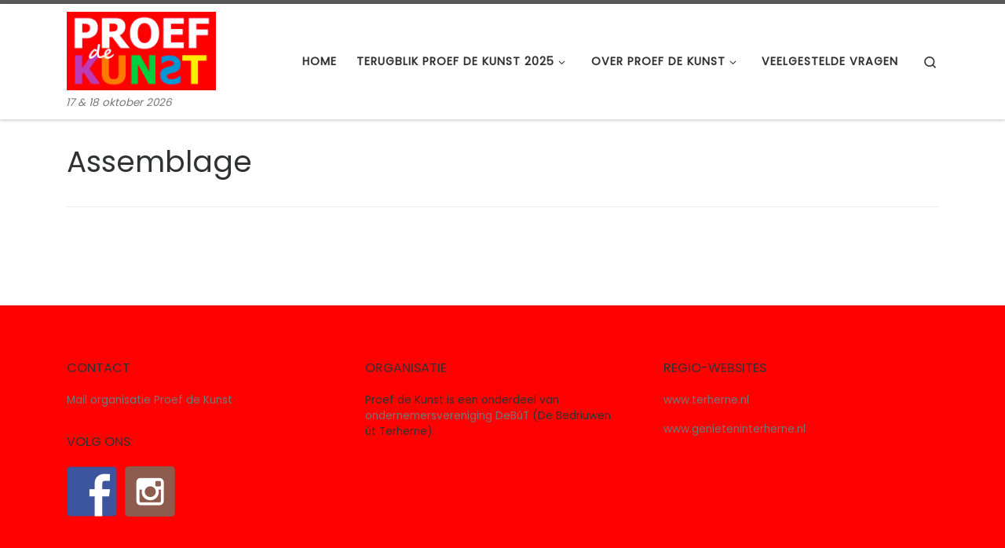

--- FILE ---
content_type: text/html; charset=UTF-8
request_url: https://www.proefdekunst.nl/category/assemblage/
body_size: 17196
content:
<!DOCTYPE html>
<!--[if IE 7]>
<html class="ie ie7" lang="nl-NL">
<![endif]-->
<!--[if IE 8]>
<html class="ie ie8" lang="nl-NL">
<![endif]-->
<!--[if !(IE 7) | !(IE 8)  ]><!-->
<html lang="nl-NL" class="no-js">
<!--<![endif]-->
  <head>
  <meta charset="UTF-8" />
  <meta http-equiv="X-UA-Compatible" content="IE=EDGE" />
  <meta name="viewport" content="width=device-width, initial-scale=1.0" />
  <link rel="profile"  href="https://gmpg.org/xfn/11" />
  <link rel="pingback" href="https://www.proefdekunst.nl/xmlrpc.php" />
<script>(function(html){html.className = html.className.replace(/\bno-js\b/,'js')})(document.documentElement);</script>
        <style id="wfc-base-style" type="text/css">
             .wfc-reset-menu-item-first-letter .navbar .nav>li>a:first-letter {font-size: inherit;}.format-icon:before {color: #5A5A5A;}article .format-icon.tc-hide-icon:before, .safari article.format-video .format-icon.tc-hide-icon:before, .chrome article.format-video .format-icon.tc-hide-icon:before, .safari article.format-image .format-icon.tc-hide-icon:before, .chrome article.format-image .format-icon.tc-hide-icon:before, .safari article.format-gallery .format-icon.tc-hide-icon:before, .safari article.attachment .format-icon.tc-hide-icon:before, .chrome article.format-gallery .format-icon.tc-hide-icon:before, .chrome article.attachment .format-icon.tc-hide-icon:before {content: none!important;}h2#tc-comment-title.tc-hide-icon:before {content: none!important;}.archive .archive-header h1.format-icon.tc-hide-icon:before {content: none!important;}.tc-sidebar h3.widget-title.tc-hide-icon:before {content: none!important;}.footer-widgets h3.widget-title.tc-hide-icon:before {content: none!important;}.tc-hide-icon i, i.tc-hide-icon {display: none !important;}.carousel-control {font-family: "Helvetica Neue", Helvetica, Arial, sans-serif;}.social-block a {font-size: 18px;}footer#footer .colophon .social-block a {font-size: 16px;}.social-block.widget_social a {font-size: 14px;}
        </style>
        <link rel="stylesheet" id="tc-front-gfonts" href="//fonts.googleapis.com/css?family=Poppins:regular&display=swap"><style id="wfc-style-fonts-slider_title" type="text/css" data-origin="server">
/* Setting : Slider title */ 
.section-slider .carousel-caption .czrs-title {
font-family : 'Poppins'!important;
}

</style><title>Assemblage &#8211; PROEF de KUNST</title>
<meta name='robots' content='max-image-preview:large' />
<link rel="alternate" type="application/rss+xml" title="PROEF de KUNST &raquo; feed" href="https://www.proefdekunst.nl/feed/" />
<link rel="alternate" type="application/rss+xml" title="PROEF de KUNST &raquo; reactiesfeed" href="https://www.proefdekunst.nl/comments/feed/" />
<link rel="alternate" type="application/rss+xml" title="PROEF de KUNST &raquo; Assemblage categorie feed" href="https://www.proefdekunst.nl/category/assemblage/feed/" />
		<!-- This site uses the Google Analytics by MonsterInsights plugin v9.11.1 - Using Analytics tracking - https://www.monsterinsights.com/ -->
							<script src="//www.googletagmanager.com/gtag/js?id=G-9B8R62WW95"  data-cfasync="false" data-wpfc-render="false" async></script>
			<script data-cfasync="false" data-wpfc-render="false">
				var mi_version = '9.11.1';
				var mi_track_user = true;
				var mi_no_track_reason = '';
								var MonsterInsightsDefaultLocations = {"page_location":"https:\/\/www.proefdekunst.nl\/category\/assemblage\/"};
								if ( typeof MonsterInsightsPrivacyGuardFilter === 'function' ) {
					var MonsterInsightsLocations = (typeof MonsterInsightsExcludeQuery === 'object') ? MonsterInsightsPrivacyGuardFilter( MonsterInsightsExcludeQuery ) : MonsterInsightsPrivacyGuardFilter( MonsterInsightsDefaultLocations );
				} else {
					var MonsterInsightsLocations = (typeof MonsterInsightsExcludeQuery === 'object') ? MonsterInsightsExcludeQuery : MonsterInsightsDefaultLocations;
				}

								var disableStrs = [
										'ga-disable-G-9B8R62WW95',
									];

				/* Function to detect opted out users */
				function __gtagTrackerIsOptedOut() {
					for (var index = 0; index < disableStrs.length; index++) {
						if (document.cookie.indexOf(disableStrs[index] + '=true') > -1) {
							return true;
						}
					}

					return false;
				}

				/* Disable tracking if the opt-out cookie exists. */
				if (__gtagTrackerIsOptedOut()) {
					for (var index = 0; index < disableStrs.length; index++) {
						window[disableStrs[index]] = true;
					}
				}

				/* Opt-out function */
				function __gtagTrackerOptout() {
					for (var index = 0; index < disableStrs.length; index++) {
						document.cookie = disableStrs[index] + '=true; expires=Thu, 31 Dec 2099 23:59:59 UTC; path=/';
						window[disableStrs[index]] = true;
					}
				}

				if ('undefined' === typeof gaOptout) {
					function gaOptout() {
						__gtagTrackerOptout();
					}
				}
								window.dataLayer = window.dataLayer || [];

				window.MonsterInsightsDualTracker = {
					helpers: {},
					trackers: {},
				};
				if (mi_track_user) {
					function __gtagDataLayer() {
						dataLayer.push(arguments);
					}

					function __gtagTracker(type, name, parameters) {
						if (!parameters) {
							parameters = {};
						}

						if (parameters.send_to) {
							__gtagDataLayer.apply(null, arguments);
							return;
						}

						if (type === 'event') {
														parameters.send_to = monsterinsights_frontend.v4_id;
							var hookName = name;
							if (typeof parameters['event_category'] !== 'undefined') {
								hookName = parameters['event_category'] + ':' + name;
							}

							if (typeof MonsterInsightsDualTracker.trackers[hookName] !== 'undefined') {
								MonsterInsightsDualTracker.trackers[hookName](parameters);
							} else {
								__gtagDataLayer('event', name, parameters);
							}
							
						} else {
							__gtagDataLayer.apply(null, arguments);
						}
					}

					__gtagTracker('js', new Date());
					__gtagTracker('set', {
						'developer_id.dZGIzZG': true,
											});
					if ( MonsterInsightsLocations.page_location ) {
						__gtagTracker('set', MonsterInsightsLocations);
					}
										__gtagTracker('config', 'G-9B8R62WW95', {"forceSSL":"true","link_attribution":"true"} );
										window.gtag = __gtagTracker;										(function () {
						/* https://developers.google.com/analytics/devguides/collection/analyticsjs/ */
						/* ga and __gaTracker compatibility shim. */
						var noopfn = function () {
							return null;
						};
						var newtracker = function () {
							return new Tracker();
						};
						var Tracker = function () {
							return null;
						};
						var p = Tracker.prototype;
						p.get = noopfn;
						p.set = noopfn;
						p.send = function () {
							var args = Array.prototype.slice.call(arguments);
							args.unshift('send');
							__gaTracker.apply(null, args);
						};
						var __gaTracker = function () {
							var len = arguments.length;
							if (len === 0) {
								return;
							}
							var f = arguments[len - 1];
							if (typeof f !== 'object' || f === null || typeof f.hitCallback !== 'function') {
								if ('send' === arguments[0]) {
									var hitConverted, hitObject = false, action;
									if ('event' === arguments[1]) {
										if ('undefined' !== typeof arguments[3]) {
											hitObject = {
												'eventAction': arguments[3],
												'eventCategory': arguments[2],
												'eventLabel': arguments[4],
												'value': arguments[5] ? arguments[5] : 1,
											}
										}
									}
									if ('pageview' === arguments[1]) {
										if ('undefined' !== typeof arguments[2]) {
											hitObject = {
												'eventAction': 'page_view',
												'page_path': arguments[2],
											}
										}
									}
									if (typeof arguments[2] === 'object') {
										hitObject = arguments[2];
									}
									if (typeof arguments[5] === 'object') {
										Object.assign(hitObject, arguments[5]);
									}
									if ('undefined' !== typeof arguments[1].hitType) {
										hitObject = arguments[1];
										if ('pageview' === hitObject.hitType) {
											hitObject.eventAction = 'page_view';
										}
									}
									if (hitObject) {
										action = 'timing' === arguments[1].hitType ? 'timing_complete' : hitObject.eventAction;
										hitConverted = mapArgs(hitObject);
										__gtagTracker('event', action, hitConverted);
									}
								}
								return;
							}

							function mapArgs(args) {
								var arg, hit = {};
								var gaMap = {
									'eventCategory': 'event_category',
									'eventAction': 'event_action',
									'eventLabel': 'event_label',
									'eventValue': 'event_value',
									'nonInteraction': 'non_interaction',
									'timingCategory': 'event_category',
									'timingVar': 'name',
									'timingValue': 'value',
									'timingLabel': 'event_label',
									'page': 'page_path',
									'location': 'page_location',
									'title': 'page_title',
									'referrer' : 'page_referrer',
								};
								for (arg in args) {
																		if (!(!args.hasOwnProperty(arg) || !gaMap.hasOwnProperty(arg))) {
										hit[gaMap[arg]] = args[arg];
									} else {
										hit[arg] = args[arg];
									}
								}
								return hit;
							}

							try {
								f.hitCallback();
							} catch (ex) {
							}
						};
						__gaTracker.create = newtracker;
						__gaTracker.getByName = newtracker;
						__gaTracker.getAll = function () {
							return [];
						};
						__gaTracker.remove = noopfn;
						__gaTracker.loaded = true;
						window['__gaTracker'] = __gaTracker;
					})();
									} else {
										console.log("");
					(function () {
						function __gtagTracker() {
							return null;
						}

						window['__gtagTracker'] = __gtagTracker;
						window['gtag'] = __gtagTracker;
					})();
									}
			</script>
							<!-- / Google Analytics by MonsterInsights -->
		<script>
window._wpemojiSettings = {"baseUrl":"https:\/\/s.w.org\/images\/core\/emoji\/15.0.3\/72x72\/","ext":".png","svgUrl":"https:\/\/s.w.org\/images\/core\/emoji\/15.0.3\/svg\/","svgExt":".svg","source":{"concatemoji":"https:\/\/www.proefdekunst.nl\/wp-includes\/js\/wp-emoji-release.min.js?ver=6.6.4"}};
/*! This file is auto-generated */
!function(i,n){var o,s,e;function c(e){try{var t={supportTests:e,timestamp:(new Date).valueOf()};sessionStorage.setItem(o,JSON.stringify(t))}catch(e){}}function p(e,t,n){e.clearRect(0,0,e.canvas.width,e.canvas.height),e.fillText(t,0,0);var t=new Uint32Array(e.getImageData(0,0,e.canvas.width,e.canvas.height).data),r=(e.clearRect(0,0,e.canvas.width,e.canvas.height),e.fillText(n,0,0),new Uint32Array(e.getImageData(0,0,e.canvas.width,e.canvas.height).data));return t.every(function(e,t){return e===r[t]})}function u(e,t,n){switch(t){case"flag":return n(e,"\ud83c\udff3\ufe0f\u200d\u26a7\ufe0f","\ud83c\udff3\ufe0f\u200b\u26a7\ufe0f")?!1:!n(e,"\ud83c\uddfa\ud83c\uddf3","\ud83c\uddfa\u200b\ud83c\uddf3")&&!n(e,"\ud83c\udff4\udb40\udc67\udb40\udc62\udb40\udc65\udb40\udc6e\udb40\udc67\udb40\udc7f","\ud83c\udff4\u200b\udb40\udc67\u200b\udb40\udc62\u200b\udb40\udc65\u200b\udb40\udc6e\u200b\udb40\udc67\u200b\udb40\udc7f");case"emoji":return!n(e,"\ud83d\udc26\u200d\u2b1b","\ud83d\udc26\u200b\u2b1b")}return!1}function f(e,t,n){var r="undefined"!=typeof WorkerGlobalScope&&self instanceof WorkerGlobalScope?new OffscreenCanvas(300,150):i.createElement("canvas"),a=r.getContext("2d",{willReadFrequently:!0}),o=(a.textBaseline="top",a.font="600 32px Arial",{});return e.forEach(function(e){o[e]=t(a,e,n)}),o}function t(e){var t=i.createElement("script");t.src=e,t.defer=!0,i.head.appendChild(t)}"undefined"!=typeof Promise&&(o="wpEmojiSettingsSupports",s=["flag","emoji"],n.supports={everything:!0,everythingExceptFlag:!0},e=new Promise(function(e){i.addEventListener("DOMContentLoaded",e,{once:!0})}),new Promise(function(t){var n=function(){try{var e=JSON.parse(sessionStorage.getItem(o));if("object"==typeof e&&"number"==typeof e.timestamp&&(new Date).valueOf()<e.timestamp+604800&&"object"==typeof e.supportTests)return e.supportTests}catch(e){}return null}();if(!n){if("undefined"!=typeof Worker&&"undefined"!=typeof OffscreenCanvas&&"undefined"!=typeof URL&&URL.createObjectURL&&"undefined"!=typeof Blob)try{var e="postMessage("+f.toString()+"("+[JSON.stringify(s),u.toString(),p.toString()].join(",")+"));",r=new Blob([e],{type:"text/javascript"}),a=new Worker(URL.createObjectURL(r),{name:"wpTestEmojiSupports"});return void(a.onmessage=function(e){c(n=e.data),a.terminate(),t(n)})}catch(e){}c(n=f(s,u,p))}t(n)}).then(function(e){for(var t in e)n.supports[t]=e[t],n.supports.everything=n.supports.everything&&n.supports[t],"flag"!==t&&(n.supports.everythingExceptFlag=n.supports.everythingExceptFlag&&n.supports[t]);n.supports.everythingExceptFlag=n.supports.everythingExceptFlag&&!n.supports.flag,n.DOMReady=!1,n.readyCallback=function(){n.DOMReady=!0}}).then(function(){return e}).then(function(){var e;n.supports.everything||(n.readyCallback(),(e=n.source||{}).concatemoji?t(e.concatemoji):e.wpemoji&&e.twemoji&&(t(e.twemoji),t(e.wpemoji)))}))}((window,document),window._wpemojiSettings);
</script>
<link rel='stylesheet' id='atomic-blocks-fontawesome-css' href='https://www.proefdekunst.nl/wp-content/plugins/atomic-blocks/dist/assets/fontawesome/css/all.min.css?ver=1604675869' media='all' />
<style id='wp-emoji-styles-inline-css'>

	img.wp-smiley, img.emoji {
		display: inline !important;
		border: none !important;
		box-shadow: none !important;
		height: 1em !important;
		width: 1em !important;
		margin: 0 0.07em !important;
		vertical-align: -0.1em !important;
		background: none !important;
		padding: 0 !important;
	}
</style>
<link rel='stylesheet' id='wp-block-library-css' href='https://www.proefdekunst.nl/wp-includes/css/dist/block-library/style.min.css?ver=6.6.4' media='all' />
<link rel='stylesheet' id='atomic-blocks-style-css-css' href='https://www.proefdekunst.nl/wp-content/plugins/atomic-blocks/dist/blocks.style.build.css?ver=1604675870' media='all' />
<link rel='stylesheet' id='editorskit-frontend-css' href='https://www.proefdekunst.nl/wp-content/plugins/block-options/build/style.build.css?ver=new' media='all' />
<style id='classic-theme-styles-inline-css'>
/*! This file is auto-generated */
.wp-block-button__link{color:#fff;background-color:#32373c;border-radius:9999px;box-shadow:none;text-decoration:none;padding:calc(.667em + 2px) calc(1.333em + 2px);font-size:1.125em}.wp-block-file__button{background:#32373c;color:#fff;text-decoration:none}
</style>
<style id='global-styles-inline-css'>
:root{--wp--preset--aspect-ratio--square: 1;--wp--preset--aspect-ratio--4-3: 4/3;--wp--preset--aspect-ratio--3-4: 3/4;--wp--preset--aspect-ratio--3-2: 3/2;--wp--preset--aspect-ratio--2-3: 2/3;--wp--preset--aspect-ratio--16-9: 16/9;--wp--preset--aspect-ratio--9-16: 9/16;--wp--preset--color--black: #000000;--wp--preset--color--cyan-bluish-gray: #abb8c3;--wp--preset--color--white: #ffffff;--wp--preset--color--pale-pink: #f78da7;--wp--preset--color--vivid-red: #cf2e2e;--wp--preset--color--luminous-vivid-orange: #ff6900;--wp--preset--color--luminous-vivid-amber: #fcb900;--wp--preset--color--light-green-cyan: #7bdcb5;--wp--preset--color--vivid-green-cyan: #00d084;--wp--preset--color--pale-cyan-blue: #8ed1fc;--wp--preset--color--vivid-cyan-blue: #0693e3;--wp--preset--color--vivid-purple: #9b51e0;--wp--preset--gradient--vivid-cyan-blue-to-vivid-purple: linear-gradient(135deg,rgba(6,147,227,1) 0%,rgb(155,81,224) 100%);--wp--preset--gradient--light-green-cyan-to-vivid-green-cyan: linear-gradient(135deg,rgb(122,220,180) 0%,rgb(0,208,130) 100%);--wp--preset--gradient--luminous-vivid-amber-to-luminous-vivid-orange: linear-gradient(135deg,rgba(252,185,0,1) 0%,rgba(255,105,0,1) 100%);--wp--preset--gradient--luminous-vivid-orange-to-vivid-red: linear-gradient(135deg,rgba(255,105,0,1) 0%,rgb(207,46,46) 100%);--wp--preset--gradient--very-light-gray-to-cyan-bluish-gray: linear-gradient(135deg,rgb(238,238,238) 0%,rgb(169,184,195) 100%);--wp--preset--gradient--cool-to-warm-spectrum: linear-gradient(135deg,rgb(74,234,220) 0%,rgb(151,120,209) 20%,rgb(207,42,186) 40%,rgb(238,44,130) 60%,rgb(251,105,98) 80%,rgb(254,248,76) 100%);--wp--preset--gradient--blush-light-purple: linear-gradient(135deg,rgb(255,206,236) 0%,rgb(152,150,240) 100%);--wp--preset--gradient--blush-bordeaux: linear-gradient(135deg,rgb(254,205,165) 0%,rgb(254,45,45) 50%,rgb(107,0,62) 100%);--wp--preset--gradient--luminous-dusk: linear-gradient(135deg,rgb(255,203,112) 0%,rgb(199,81,192) 50%,rgb(65,88,208) 100%);--wp--preset--gradient--pale-ocean: linear-gradient(135deg,rgb(255,245,203) 0%,rgb(182,227,212) 50%,rgb(51,167,181) 100%);--wp--preset--gradient--electric-grass: linear-gradient(135deg,rgb(202,248,128) 0%,rgb(113,206,126) 100%);--wp--preset--gradient--midnight: linear-gradient(135deg,rgb(2,3,129) 0%,rgb(40,116,252) 100%);--wp--preset--font-size--small: 13px;--wp--preset--font-size--medium: 20px;--wp--preset--font-size--large: 36px;--wp--preset--font-size--x-large: 42px;--wp--preset--font-family--inter: "Inter", sans-serif;--wp--preset--font-family--cardo: Cardo;--wp--preset--spacing--20: 0.44rem;--wp--preset--spacing--30: 0.67rem;--wp--preset--spacing--40: 1rem;--wp--preset--spacing--50: 1.5rem;--wp--preset--spacing--60: 2.25rem;--wp--preset--spacing--70: 3.38rem;--wp--preset--spacing--80: 5.06rem;--wp--preset--shadow--natural: 6px 6px 9px rgba(0, 0, 0, 0.2);--wp--preset--shadow--deep: 12px 12px 50px rgba(0, 0, 0, 0.4);--wp--preset--shadow--sharp: 6px 6px 0px rgba(0, 0, 0, 0.2);--wp--preset--shadow--outlined: 6px 6px 0px -3px rgba(255, 255, 255, 1), 6px 6px rgba(0, 0, 0, 1);--wp--preset--shadow--crisp: 6px 6px 0px rgba(0, 0, 0, 1);}:where(.is-layout-flex){gap: 0.5em;}:where(.is-layout-grid){gap: 0.5em;}body .is-layout-flex{display: flex;}.is-layout-flex{flex-wrap: wrap;align-items: center;}.is-layout-flex > :is(*, div){margin: 0;}body .is-layout-grid{display: grid;}.is-layout-grid > :is(*, div){margin: 0;}:where(.wp-block-columns.is-layout-flex){gap: 2em;}:where(.wp-block-columns.is-layout-grid){gap: 2em;}:where(.wp-block-post-template.is-layout-flex){gap: 1.25em;}:where(.wp-block-post-template.is-layout-grid){gap: 1.25em;}.has-black-color{color: var(--wp--preset--color--black) !important;}.has-cyan-bluish-gray-color{color: var(--wp--preset--color--cyan-bluish-gray) !important;}.has-white-color{color: var(--wp--preset--color--white) !important;}.has-pale-pink-color{color: var(--wp--preset--color--pale-pink) !important;}.has-vivid-red-color{color: var(--wp--preset--color--vivid-red) !important;}.has-luminous-vivid-orange-color{color: var(--wp--preset--color--luminous-vivid-orange) !important;}.has-luminous-vivid-amber-color{color: var(--wp--preset--color--luminous-vivid-amber) !important;}.has-light-green-cyan-color{color: var(--wp--preset--color--light-green-cyan) !important;}.has-vivid-green-cyan-color{color: var(--wp--preset--color--vivid-green-cyan) !important;}.has-pale-cyan-blue-color{color: var(--wp--preset--color--pale-cyan-blue) !important;}.has-vivid-cyan-blue-color{color: var(--wp--preset--color--vivid-cyan-blue) !important;}.has-vivid-purple-color{color: var(--wp--preset--color--vivid-purple) !important;}.has-black-background-color{background-color: var(--wp--preset--color--black) !important;}.has-cyan-bluish-gray-background-color{background-color: var(--wp--preset--color--cyan-bluish-gray) !important;}.has-white-background-color{background-color: var(--wp--preset--color--white) !important;}.has-pale-pink-background-color{background-color: var(--wp--preset--color--pale-pink) !important;}.has-vivid-red-background-color{background-color: var(--wp--preset--color--vivid-red) !important;}.has-luminous-vivid-orange-background-color{background-color: var(--wp--preset--color--luminous-vivid-orange) !important;}.has-luminous-vivid-amber-background-color{background-color: var(--wp--preset--color--luminous-vivid-amber) !important;}.has-light-green-cyan-background-color{background-color: var(--wp--preset--color--light-green-cyan) !important;}.has-vivid-green-cyan-background-color{background-color: var(--wp--preset--color--vivid-green-cyan) !important;}.has-pale-cyan-blue-background-color{background-color: var(--wp--preset--color--pale-cyan-blue) !important;}.has-vivid-cyan-blue-background-color{background-color: var(--wp--preset--color--vivid-cyan-blue) !important;}.has-vivid-purple-background-color{background-color: var(--wp--preset--color--vivid-purple) !important;}.has-black-border-color{border-color: var(--wp--preset--color--black) !important;}.has-cyan-bluish-gray-border-color{border-color: var(--wp--preset--color--cyan-bluish-gray) !important;}.has-white-border-color{border-color: var(--wp--preset--color--white) !important;}.has-pale-pink-border-color{border-color: var(--wp--preset--color--pale-pink) !important;}.has-vivid-red-border-color{border-color: var(--wp--preset--color--vivid-red) !important;}.has-luminous-vivid-orange-border-color{border-color: var(--wp--preset--color--luminous-vivid-orange) !important;}.has-luminous-vivid-amber-border-color{border-color: var(--wp--preset--color--luminous-vivid-amber) !important;}.has-light-green-cyan-border-color{border-color: var(--wp--preset--color--light-green-cyan) !important;}.has-vivid-green-cyan-border-color{border-color: var(--wp--preset--color--vivid-green-cyan) !important;}.has-pale-cyan-blue-border-color{border-color: var(--wp--preset--color--pale-cyan-blue) !important;}.has-vivid-cyan-blue-border-color{border-color: var(--wp--preset--color--vivid-cyan-blue) !important;}.has-vivid-purple-border-color{border-color: var(--wp--preset--color--vivid-purple) !important;}.has-vivid-cyan-blue-to-vivid-purple-gradient-background{background: var(--wp--preset--gradient--vivid-cyan-blue-to-vivid-purple) !important;}.has-light-green-cyan-to-vivid-green-cyan-gradient-background{background: var(--wp--preset--gradient--light-green-cyan-to-vivid-green-cyan) !important;}.has-luminous-vivid-amber-to-luminous-vivid-orange-gradient-background{background: var(--wp--preset--gradient--luminous-vivid-amber-to-luminous-vivid-orange) !important;}.has-luminous-vivid-orange-to-vivid-red-gradient-background{background: var(--wp--preset--gradient--luminous-vivid-orange-to-vivid-red) !important;}.has-very-light-gray-to-cyan-bluish-gray-gradient-background{background: var(--wp--preset--gradient--very-light-gray-to-cyan-bluish-gray) !important;}.has-cool-to-warm-spectrum-gradient-background{background: var(--wp--preset--gradient--cool-to-warm-spectrum) !important;}.has-blush-light-purple-gradient-background{background: var(--wp--preset--gradient--blush-light-purple) !important;}.has-blush-bordeaux-gradient-background{background: var(--wp--preset--gradient--blush-bordeaux) !important;}.has-luminous-dusk-gradient-background{background: var(--wp--preset--gradient--luminous-dusk) !important;}.has-pale-ocean-gradient-background{background: var(--wp--preset--gradient--pale-ocean) !important;}.has-electric-grass-gradient-background{background: var(--wp--preset--gradient--electric-grass) !important;}.has-midnight-gradient-background{background: var(--wp--preset--gradient--midnight) !important;}.has-small-font-size{font-size: var(--wp--preset--font-size--small) !important;}.has-medium-font-size{font-size: var(--wp--preset--font-size--medium) !important;}.has-large-font-size{font-size: var(--wp--preset--font-size--large) !important;}.has-x-large-font-size{font-size: var(--wp--preset--font-size--x-large) !important;}
:where(.wp-block-post-template.is-layout-flex){gap: 1.25em;}:where(.wp-block-post-template.is-layout-grid){gap: 1.25em;}
:where(.wp-block-columns.is-layout-flex){gap: 2em;}:where(.wp-block-columns.is-layout-grid){gap: 2em;}
:root :where(.wp-block-pullquote){font-size: 1.5em;line-height: 1.6;}
</style>
<link rel='stylesheet' id='woocommerce-layout-css' href='https://www.proefdekunst.nl/wp-content/plugins/woocommerce/assets/css/woocommerce-layout.css?ver=9.3.5' media='all' />
<link rel='stylesheet' id='woocommerce-smallscreen-css' href='https://www.proefdekunst.nl/wp-content/plugins/woocommerce/assets/css/woocommerce-smallscreen.css?ver=9.3.5' media='only screen and (max-width: 768px)' />
<link rel='stylesheet' id='woocommerce-general-css' href='https://www.proefdekunst.nl/wp-content/plugins/woocommerce/assets/css/woocommerce.css?ver=9.3.5' media='all' />
<style id='woocommerce-inline-inline-css'>
.woocommerce form .form-row .required { visibility: visible; }
</style>
<link rel='stylesheet' id='customizr-main-css' href='https://www.proefdekunst.nl/wp-content/themes/customizr-pro/assets/front/css/style.min.css?ver=2.4.15' media='all' />
<style id='customizr-main-inline-css'>
.navbar-brand,.header-tagline,h1,h2,h3,.tc-dropcap { font-family : 'Poppins'; }
body { font-family : 'Poppins'; }

.tc-header.border-top { border-top-width: 5px; border-top-style: solid }
.sticky-enabled .czr-wccart-off .primary-nav__woocart { display: none; }
                  .logo-center .primary-nav__woocart .dropdown-menu,
                  .logo-left .primary-nav__woocart .dropdown-menu{ right: 0; left: auto; }/*open left*/
            
#czr-push-footer { display: none; visibility: hidden; }
        .czr-sticky-footer #czr-push-footer.sticky-footer-enabled { display: block; }
        

            .grid-container__masonry .full-image .entry-header {
              position: relative;
            }
            .grid-container__masonry .entry-footer {
              margin-top: 2.5em;
              position: relative;
            }
            .grid-container__masonry .format-audio .audio-container iframe {
              height: 80px;
              width: 100%;
            }
            .grid-container__masonry .full-image .tc-thumbnail img {
                width: auto;
                height: 100%;
                max-width: none;
            }
            .grid-container__masonry .post-type__icon {
                background: transparent;
                height: auto;
                line-height: 1;
                border-radius: 0;
                font-size: 1em;
                position: static;
                width: 100%;
                float: right;
                text-align: right;
                margin-top: -1em;
                padding: 2% 0;
            }
            .grid-container__masonry .tc-content {
                font-size: 0.95em;
                line-height: 1.65em;
            }

            .grid-container__masonry blockquote,
            .grid-container__masonry .entry-link {
                border: none;
                padding-top: 0;
                padding-bottom: 0;
            }
            .grid-container__masonry .entry-link a,
            .grid-container__masonry blockquote > * {
                margin: 0;
                max-width: 100%;
                padding-left: 0;
            }
            .grid-container__masonry blockquote cite {
                margin-top: .8em;
            }
            .grid-container__masonry blockquote::before,
            .grid-container__masonry .entry-link::before {
                content: none;
            }
            

</style>
<style id='kadence-blocks-global-variables-inline-css'>
:root {--global-kb-font-size-sm:clamp(0.8rem, 0.73rem + 0.217vw, 0.9rem);--global-kb-font-size-md:clamp(1.1rem, 0.995rem + 0.326vw, 1.25rem);--global-kb-font-size-lg:clamp(1.75rem, 1.576rem + 0.543vw, 2rem);--global-kb-font-size-xl:clamp(2.25rem, 1.728rem + 1.63vw, 3rem);--global-kb-font-size-xxl:clamp(2.5rem, 1.456rem + 3.26vw, 4rem);--global-kb-font-size-xxxl:clamp(2.75rem, 0.489rem + 7.065vw, 6rem);}:root {--global-palette1: #3182CE;--global-palette2: #2B6CB0;--global-palette3: #1A202C;--global-palette4: #2D3748;--global-palette5: #4A5568;--global-palette6: #718096;--global-palette7: #EDF2F7;--global-palette8: #F7FAFC;--global-palette9: #ffffff;}
</style>
<script src="https://www.proefdekunst.nl/wp-includes/js/jquery/jquery.min.js?ver=3.7.1" id="jquery-core-js"></script>
<script src="https://www.proefdekunst.nl/wp-includes/js/jquery/jquery-migrate.min.js?ver=3.4.1" id="jquery-migrate-js"></script>
<script id="file_uploads_nfpluginsettings-js-extra">
var params = {"clearLogRestUrl":"https:\/\/www.proefdekunst.nl\/wp-json\/nf-file-uploads\/debug-log\/delete-all","clearLogButtonId":"file_uploads_clear_debug_logger","downloadLogRestUrl":"https:\/\/www.proefdekunst.nl\/wp-json\/nf-file-uploads\/debug-log\/get-all","downloadLogButtonId":"file_uploads_download_debug_logger"};
</script>
<script src="https://www.proefdekunst.nl/wp-content/plugins/ninja-forms-uploads/assets/js/nfpluginsettings.js?ver=3.3.20" id="file_uploads_nfpluginsettings-js"></script>
<script src="https://www.proefdekunst.nl/wp-content/plugins/google-analytics-for-wordpress/assets/js/frontend-gtag.min.js?ver=9.11.1" id="monsterinsights-frontend-script-js" async data-wp-strategy="async"></script>
<script data-cfasync="false" data-wpfc-render="false" id='monsterinsights-frontend-script-js-extra'>var monsterinsights_frontend = {"js_events_tracking":"true","download_extensions":"doc,pdf,ppt,zip,xls,docx,pptx,xlsx","inbound_paths":"[{\"path\":\"\\\/go\\\/\",\"label\":\"affiliate\"},{\"path\":\"\\\/recommend\\\/\",\"label\":\"affiliate\"}]","home_url":"https:\/\/www.proefdekunst.nl","hash_tracking":"false","v4_id":"G-9B8R62WW95"};</script>
<script src="https://www.proefdekunst.nl/wp-content/plugins/woocommerce/assets/js/jquery-blockui/jquery.blockUI.min.js?ver=2.7.0-wc.9.3.5" id="jquery-blockui-js" defer data-wp-strategy="defer"></script>
<script id="wc-add-to-cart-js-extra">
var wc_add_to_cart_params = {"ajax_url":"\/wp-admin\/admin-ajax.php","wc_ajax_url":"\/?wc-ajax=%%endpoint%%","i18n_view_cart":"Bekijk winkelwagen","cart_url":"https:\/\/www.proefdekunst.nl\/winkelwagen\/","is_cart":"","cart_redirect_after_add":"no"};
</script>
<script src="https://www.proefdekunst.nl/wp-content/plugins/woocommerce/assets/js/frontend/add-to-cart.min.js?ver=9.3.5" id="wc-add-to-cart-js" defer data-wp-strategy="defer"></script>
<script src="https://www.proefdekunst.nl/wp-content/plugins/woocommerce/assets/js/js-cookie/js.cookie.min.js?ver=2.1.4-wc.9.3.5" id="js-cookie-js" defer data-wp-strategy="defer"></script>
<script id="woocommerce-js-extra">
var woocommerce_params = {"ajax_url":"\/wp-admin\/admin-ajax.php","wc_ajax_url":"\/?wc-ajax=%%endpoint%%"};
</script>
<script src="https://www.proefdekunst.nl/wp-content/plugins/woocommerce/assets/js/frontend/woocommerce.min.js?ver=9.3.5" id="woocommerce-js" defer data-wp-strategy="defer"></script>
<script src="https://www.proefdekunst.nl/wp-content/themes/customizr-pro/assets/front/js/libs/modernizr.min.js?ver=2.4.15" id="modernizr-js"></script>
<script src="https://www.proefdekunst.nl/wp-includes/js/underscore.min.js?ver=1.13.4" id="underscore-js"></script>
<script id="tc-scripts-js-extra">
var CZRParams = {"assetsPath":"https:\/\/www.proefdekunst.nl\/wp-content\/themes\/customizr-pro\/assets\/front\/","mainScriptUrl":"https:\/\/www.proefdekunst.nl\/wp-content\/themes\/customizr-pro\/assets\/front\/js\/tc-scripts.min.js?2.4.15","deferFontAwesome":"1","fontAwesomeUrl":"https:\/\/www.proefdekunst.nl\/wp-content\/themes\/customizr-pro\/assets\/shared\/fonts\/fa\/css\/fontawesome-all.min.css?2.4.15","_disabled":[],"centerSliderImg":"1","isLightBoxEnabled":"1","SmoothScroll":{"Enabled":true,"Options":{"touchpadSupport":false}},"isAnchorScrollEnabled":"","anchorSmoothScrollExclude":{"simple":["[class*=edd]",".carousel-control","[data-toggle=\"modal\"]","[data-toggle=\"dropdown\"]","[data-toggle=\"czr-dropdown\"]","[data-toggle=\"tooltip\"]","[data-toggle=\"popover\"]","[data-toggle=\"collapse\"]","[data-toggle=\"czr-collapse\"]","[data-toggle=\"tab\"]","[data-toggle=\"pill\"]","[data-toggle=\"czr-pill\"]","[class*=upme]","[class*=um-]"],"deep":{"classes":[],"ids":[]}},"timerOnScrollAllBrowsers":"1","centerAllImg":"1","HasComments":"","LoadModernizr":"1","stickyHeader":"","extLinksStyle":"","extLinksTargetExt":"","extLinksSkipSelectors":{"classes":["btn","button"],"ids":[]},"dropcapEnabled":"","dropcapWhere":{"post":"","page":""},"dropcapMinWords":"","dropcapSkipSelectors":{"tags":["IMG","IFRAME","H1","H2","H3","H4","H5","H6","BLOCKQUOTE","UL","OL"],"classes":["btn"],"id":[]},"imgSmartLoadEnabled":"1","imgSmartLoadOpts":{"parentSelectors":["[class*=grid-container], .article-container",".__before_main_wrapper",".widget-front",".post-related-articles",".tc-singular-thumbnail-wrapper",".sek-module-inner"],"opts":{"excludeImg":[".tc-holder-img"]}},"imgSmartLoadsForSliders":"1","pluginCompats":[],"isWPMobile":"","menuStickyUserSettings":{"desktop":"stick_always","mobile":"stick_up"},"adminAjaxUrl":"https:\/\/www.proefdekunst.nl\/wp-admin\/admin-ajax.php","ajaxUrl":"https:\/\/www.proefdekunst.nl\/?czrajax=1","frontNonce":{"id":"CZRFrontNonce","handle":"439b0e3915"},"isDevMode":"","isModernStyle":"1","i18n":{"Permanently dismiss":"Permanently dismiss"},"frontNotifications":{"welcome":{"enabled":false,"content":"","dismissAction":"dismiss_welcome_note_front"}},"preloadGfonts":"1","googleFonts":"Poppins","version":"2.4.15"};
</script>
<script src="https://www.proefdekunst.nl/wp-content/themes/customizr-pro/assets/front/js/tc-scripts.min.js?ver=2.4.15" id="tc-scripts-js" defer></script>
<link rel="https://api.w.org/" href="https://www.proefdekunst.nl/wp-json/" /><link rel="alternate" title="JSON" type="application/json" href="https://www.proefdekunst.nl/wp-json/wp/v2/categories/259" /><link rel="EditURI" type="application/rsd+xml" title="RSD" href="https://www.proefdekunst.nl/xmlrpc.php?rsd" />
<meta name="generator" content="WordPress 6.6.4" />
<meta name="generator" content="WooCommerce 9.3.5" />
		<script type="text/javascript">
			//Grid displaying after loading of images
			function display_grid() {
				jQuery('[id^="ei-grid-loading-"]').hide();
				jQuery('[id^="ei-grid-list-"]').show();
			}

			window.onload = display_grid;

			jQuery(function () {
				jQuery(document).on('click', '.fancybox-caption__body', function () {
					jQuery(this).toggleClass('full-caption')
				})
			});
		</script>
		              <link rel="preload" as="font" type="font/woff2" href="https://www.proefdekunst.nl/wp-content/themes/customizr-pro/assets/shared/fonts/customizr/customizr.woff2?128396981" crossorigin="anonymous"/>
            	<noscript><style>.woocommerce-product-gallery{ opacity: 1 !important; }</style></noscript>
	
<style type="text/css"></style>
<style>
.synved-social-resolution-single {
display: inline-block;
}
.synved-social-resolution-normal {
display: inline-block;
}
.synved-social-resolution-hidef {
display: none;
}

@media only screen and (min--moz-device-pixel-ratio: 2),
only screen and (-o-min-device-pixel-ratio: 2/1),
only screen and (-webkit-min-device-pixel-ratio: 2),
only screen and (min-device-pixel-ratio: 2),
only screen and (min-resolution: 2dppx),
only screen and (min-resolution: 192dpi) {
	.synved-social-resolution-normal {
	display: none;
	}
	.synved-social-resolution-hidef {
	display: inline-block;
	}
}
</style><style id='wp-fonts-local'>
@font-face{font-family:Inter;font-style:normal;font-weight:300 900;font-display:fallback;src:url('https://www.proefdekunst.nl/wp-content/plugins/woocommerce/assets/fonts/Inter-VariableFont_slnt,wght.woff2') format('woff2');font-stretch:normal;}
@font-face{font-family:Cardo;font-style:normal;font-weight:400;font-display:fallback;src:url('https://www.proefdekunst.nl/wp-content/plugins/woocommerce/assets/fonts/cardo_normal_400.woff2') format('woff2');}
</style>
<link rel="icon" href="https://www.proefdekunst.nl/wp-content/uploads/2021/03/cropped-logo-pdk-alleen-tekst-in-rood153-vierkant-2-32x32.png" sizes="32x32" />
<link rel="icon" href="https://www.proefdekunst.nl/wp-content/uploads/2021/03/cropped-logo-pdk-alleen-tekst-in-rood153-vierkant-2-192x192.png" sizes="192x192" />
<link rel="apple-touch-icon" href="https://www.proefdekunst.nl/wp-content/uploads/2021/03/cropped-logo-pdk-alleen-tekst-in-rood153-vierkant-2-180x180.png" />
<meta name="msapplication-TileImage" content="https://www.proefdekunst.nl/wp-content/uploads/2021/03/cropped-logo-pdk-alleen-tekst-in-rood153-vierkant-2-270x270.png" />
		<style id="wp-custom-css">
			footer#footer { background: none repeat scroll 0 0 #ff0100; }  		</style>
		</head>

  <body data-rsssl=1 class="archive category category-assemblage category-259 wp-custom-logo wp-embed-responsive theme-customizr-pro woocommerce-no-js czr-link-hover-underline header-skin-light footer-skin-light czr-no-sidebar tc-center-images czr-full-layout customizr-pro-2-4-15 czr-post-list-context czr-sticky-footer">
    <script>const contentProtection = function(){ return false };document.body.oncontextmenu = contentProtection;document.body.onselectstart = contentProtection;document.body.ondragstart = contentProtection;</script>      <a class="screen-reader-text skip-link" href="#content">Skip to content</a>
    
    
    <div id="tc-page-wrap" class="">

      <header class="tpnav-header__header tc-header sl-logo_left sticky-brand-shrink-on sticky-transparent border-top czr-submenu-fade czr-submenu-move" >
        <div class="primary-navbar__wrapper d-none d-lg-block has-horizontal-menu desktop-sticky" >
  <div class="container">
    <div class="row align-items-center flex-row primary-navbar__row">
      <div class="branding__container col col-auto" >
  <div class="branding align-items-center flex-column ">
    <div class="branding-row d-flex flex-row align-items-center align-self-start">
      <div class="navbar-brand col-auto " >
  <a class="navbar-brand-sitelogo" href="https://www.proefdekunst.nl/"  aria-label="PROEF de KUNST | 17 &amp; 18 oktober 2026" >
    <img src="https://www.proefdekunst.nl/wp-content/uploads/2019/10/logo-pdk-2020-rood-met-tekst-400x210.png" alt="Terug naar home" class="" width="400" height="210" style="max-width:250px;max-height:100px" data-no-retina>  </a>
</div>
      </div>
    <span class="header-tagline " >
  17 &amp; 18 oktober 2026</span>

  </div>
</div>
      <div class="primary-nav__container justify-content-lg-around col col-lg-auto flex-lg-column" >
  <div class="primary-nav__wrapper flex-lg-row align-items-center justify-content-end">
              <nav class="primary-nav__nav col" id="primary-nav">
          <div class="nav__menu-wrapper primary-nav__menu-wrapper justify-content-end czr-open-on-hover" >
<ul id="main-menu" class="primary-nav__menu regular-nav nav__menu nav"><li id="menu-item-16007" class="menu-item menu-item-type-post_type menu-item-object-page menu-item-home menu-item-16007"><a href="https://www.proefdekunst.nl/" class="nav__link"><span class="nav__title">Home</span></a></li>
<li id="menu-item-16354" class="menu-item menu-item-type-post_type menu-item-object-page menu-item-has-children czr-dropdown menu-item-16354"><a data-toggle="czr-dropdown" aria-haspopup="true" aria-expanded="false" href="https://www.proefdekunst.nl/terugblik-proef-de-kunst-2024/" class="nav__link"><span class="nav__title">Terugblik Proef de Kunst 2025</span><span class="caret__dropdown-toggler"><i class="icn-down-small"></i></span></a>
<ul class="dropdown-menu czr-dropdown-menu">
	<li id="menu-item-16212" class="menu-item menu-item-type-post_type menu-item-object-page dropdown-item menu-item-16212"><a href="https://www.proefdekunst.nl/fotowedstrijd-2024-de-top-10/" class="nav__link"><span class="nav__title">Fotowedstrijd 2025 – de winnaars</span></a></li>
	<li id="menu-item-16355" class="menu-item menu-item-type-custom menu-item-object-custom menu-item-has-children czr-dropdown-submenu dropdown-item menu-item-16355"><a data-toggle="czr-dropdown" aria-haspopup="true" aria-expanded="false" href="https://www.proefdekunst.nl/opluistering-ferdivedaasje/" class="nav__link"><span class="nav__title">Randprogramma 2025</span><span class="caret__dropdown-toggler"><i class="icn-down-small"></i></span></a>
<ul class="dropdown-menu czr-dropdown-menu">
		<li id="menu-item-16140" class="menu-item menu-item-type-post_type menu-item-object-page dropdown-item menu-item-16140"><a href="https://www.proefdekunst.nl/opluistering-ferdivedaasje/" class="nav__link"><span class="nav__title">Ferdivedaasje | Vermaak en opluistering</span></a></li>
		<li id="menu-item-16157" class="menu-item menu-item-type-post_type menu-item-object-page dropdown-item menu-item-16157"><a href="https://www.proefdekunst.nl/expositielocaties-2024/" class="nav__link"><span class="nav__title">Plattegrond 2025</span></a></li>
		<li id="menu-item-16186" class="menu-item menu-item-type-post_type menu-item-object-page dropdown-item menu-item-16186"><a href="https://www.proefdekunst.nl/proeverij-2/" class="nav__link"><span class="nav__title">Proeverij</span></a></li>
		<li id="menu-item-16163" class="menu-item menu-item-type-post_type menu-item-object-page menu-item-has-children czr-dropdown-submenu dropdown-item menu-item-16163"><a data-toggle="czr-dropdown" aria-haspopup="true" aria-expanded="false" href="https://www.proefdekunst.nl/watertaxi/" class="nav__link"><span class="nav__title">Pont Terhernster Veer</span><span class="caret__dropdown-toggler"><i class="icn-down-small"></i></span></a>
<ul class="dropdown-menu czr-dropdown-menu">
			<li id="menu-item-16366" class="menu-item menu-item-type-post_type menu-item-object-page dropdown-item menu-item-16366"><a href="https://www.proefdekunst.nl/inschrijfformulier-proef-de-kunst-2025/" class="nav__link"><span class="nav__title">Inschrijfformulier Proef de Kunst 2026</span></a></li>
</ul>
</li>
</ul>
</li>
</ul>
</li>
<li id="menu-item-7908" class="menu-item menu-item-type-post_type menu-item-object-page menu-item-has-children czr-dropdown menu-item-7908"><a data-toggle="czr-dropdown" aria-haspopup="true" aria-expanded="false" href="https://www.proefdekunst.nl/over-ons-contact/" class="nav__link"><span class="nav__title">Over Proef de Kunst</span><span class="caret__dropdown-toggler"><i class="icn-down-small"></i></span></a>
<ul class="dropdown-menu czr-dropdown-menu">
	<li id="menu-item-12881" class="menu-item menu-item-type-post_type menu-item-object-page dropdown-item menu-item-12881"><a href="https://www.proefdekunst.nl/over-ons-contact/" class="nav__link"><span class="nav__title">Over Proef de Kunst</span></a></li>
	<li id="menu-item-9335" class="menu-item menu-item-type-post_type menu-item-object-page dropdown-item menu-item-9335"><a href="https://www.proefdekunst.nl/vrienden-van-proef-de-kunst/" class="nav__link"><span class="nav__title">Steun Proef de Kunst</span></a></li>
	<li id="menu-item-10970" class="menu-item menu-item-type-post_type menu-item-object-page dropdown-item menu-item-10970"><a href="https://www.proefdekunst.nl/bedrijfsvrienden/" class="nav__link"><span class="nav__title">Bedrijfsvrienden</span></a></li>
</ul>
</li>
<li id="menu-item-8499" class="menu-item menu-item-type-post_type menu-item-object-page menu-item-8499"><a href="https://www.proefdekunst.nl/veelgestelde-vragen/" class="nav__link"><span class="nav__title">Veelgestelde vragen</span></a></li>
</ul></div>        </nav>
    <div class="primary-nav__utils nav__utils col-auto" >
    <ul class="nav utils flex-row flex-nowrap regular-nav">
      <li class="nav__search " >
  <a href="#" class="search-toggle_btn icn-search czr-overlay-toggle_btn"  aria-expanded="false"><span class="sr-only">Search</span></a>
        <div class="czr-search-expand">
      <div class="czr-search-expand-inner"><div class="search-form__container " >
  <form action="https://www.proefdekunst.nl/" method="get" class="czr-form search-form">
    <div class="form-group czr-focus">
            <label for="s-6973a048a4381" id="lsearch-6973a048a4381">
        <span class="screen-reader-text">Search</span>
        <input id="s-6973a048a4381" class="form-control czr-search-field" name="s" type="search" value="" aria-describedby="lsearch-6973a048a4381" placeholder="Search &hellip;">
      </label>
      <button type="submit" class="button"><i class="icn-search"></i><span class="screen-reader-text">Search &hellip;</span></button>
    </div>
  </form>
</div></div>
    </div>
    </li>
    </ul>
</div>  </div>
</div>
    </div>
  </div>
</div>    <div class="mobile-navbar__wrapper d-lg-none mobile-sticky" >
    <div class="branding__container justify-content-between align-items-center container" >
  <div class="branding flex-column">
    <div class="branding-row d-flex align-self-start flex-row align-items-center">
      <div class="navbar-brand col-auto " >
  <a class="navbar-brand-sitelogo" href="https://www.proefdekunst.nl/"  aria-label="PROEF de KUNST | 17 &amp; 18 oktober 2026" >
    <img src="https://www.proefdekunst.nl/wp-content/uploads/2019/10/logo-pdk-2020-rood-met-tekst-400x210.png" alt="Terug naar home" class="" width="400" height="210" style="max-width:250px;max-height:100px" data-no-retina>  </a>
</div>
    </div>
    <span class="header-tagline col col-auto" >
  17 &amp; 18 oktober 2026</span>

  </div>
  <div class="mobile-utils__wrapper nav__utils regular-nav">
    <ul class="nav utils row flex-row flex-nowrap">
      <li class="nav__search " >
  <a href="#" class="search-toggle_btn icn-search czr-dropdown" data-aria-haspopup="true" aria-expanded="false"><span class="sr-only">Search</span></a>
        <div class="czr-search-expand">
      <div class="czr-search-expand-inner"><div class="search-form__container " >
  <form action="https://www.proefdekunst.nl/" method="get" class="czr-form search-form">
    <div class="form-group czr-focus">
            <label for="s-6973a048a46ee" id="lsearch-6973a048a46ee">
        <span class="screen-reader-text">Search</span>
        <input id="s-6973a048a46ee" class="form-control czr-search-field" name="s" type="search" value="" aria-describedby="lsearch-6973a048a46ee" placeholder="Search &hellip;">
      </label>
      <button type="submit" class="button"><i class="icn-search"></i><span class="screen-reader-text">Search &hellip;</span></button>
    </div>
  </form>
</div></div>
    </div>
        <ul class="dropdown-menu czr-dropdown-menu">
      <li class="header-search__container container">
  <div class="search-form__container " >
  <form action="https://www.proefdekunst.nl/" method="get" class="czr-form search-form">
    <div class="form-group czr-focus">
            <label for="s-6973a048a4814" id="lsearch-6973a048a4814">
        <span class="screen-reader-text">Search</span>
        <input id="s-6973a048a4814" class="form-control czr-search-field" name="s" type="search" value="" aria-describedby="lsearch-6973a048a4814" placeholder="Search &hellip;">
      </label>
      <button type="submit" class="button"><i class="icn-search"></i><span class="screen-reader-text">Search &hellip;</span></button>
    </div>
  </form>
</div></li>    </ul>
  </li>
<li class="mobile-woocart__container" >
  <a href="https://www.proefdekunst.nl/winkelwagen/" title="Bekijk je winkelwagen" class="woocart cart-contents" >
    <i class="icn-shoppingcart"></i><sup class="count czr-wc-count"></sup>  </a>
  </li><li class="hamburger-toggler__container " >
  <button class="ham-toggler-menu czr-collapsed" data-toggle="czr-collapse" data-target="#mobile-nav"><span class="ham__toggler-span-wrapper"><span class="line line-1"></span><span class="line line-2"></span><span class="line line-3"></span></span><span class="screen-reader-text">Menu</span></button>
</li>
    </ul>
  </div>
</div>
<div class="mobile-nav__container " >
   <nav class="mobile-nav__nav flex-column czr-collapse" id="mobile-nav">
      <div class="mobile-nav__inner container">
      <div class="nav__menu-wrapper mobile-nav__menu-wrapper czr-open-on-click" >
<ul id="mobile-nav-menu" class="mobile-nav__menu vertical-nav nav__menu flex-column nav"><li class="menu-item menu-item-type-post_type menu-item-object-page menu-item-home menu-item-16007"><a href="https://www.proefdekunst.nl/" class="nav__link"><span class="nav__title">Home</span></a></li>
<li class="menu-item menu-item-type-post_type menu-item-object-page menu-item-has-children czr-dropdown menu-item-16354"><span class="display-flex nav__link-wrapper align-items-start"><a href="https://www.proefdekunst.nl/terugblik-proef-de-kunst-2024/" class="nav__link"><span class="nav__title">Terugblik Proef de Kunst 2025</span></a><button data-toggle="czr-dropdown" aria-haspopup="true" aria-expanded="false" class="caret__dropdown-toggler czr-btn-link"><i class="icn-down-small"></i></button></span>
<ul class="dropdown-menu czr-dropdown-menu">
	<li class="menu-item menu-item-type-post_type menu-item-object-page dropdown-item menu-item-16212"><a href="https://www.proefdekunst.nl/fotowedstrijd-2024-de-top-10/" class="nav__link"><span class="nav__title">Fotowedstrijd 2025 – de winnaars</span></a></li>
	<li class="menu-item menu-item-type-custom menu-item-object-custom menu-item-has-children czr-dropdown-submenu dropdown-item menu-item-16355"><span class="display-flex nav__link-wrapper align-items-start"><a href="https://www.proefdekunst.nl/opluistering-ferdivedaasje/" class="nav__link"><span class="nav__title">Randprogramma 2025</span></a><button data-toggle="czr-dropdown" aria-haspopup="true" aria-expanded="false" class="caret__dropdown-toggler czr-btn-link"><i class="icn-down-small"></i></button></span>
<ul class="dropdown-menu czr-dropdown-menu">
		<li class="menu-item menu-item-type-post_type menu-item-object-page dropdown-item menu-item-16140"><a href="https://www.proefdekunst.nl/opluistering-ferdivedaasje/" class="nav__link"><span class="nav__title">Ferdivedaasje | Vermaak en opluistering</span></a></li>
		<li class="menu-item menu-item-type-post_type menu-item-object-page dropdown-item menu-item-16157"><a href="https://www.proefdekunst.nl/expositielocaties-2024/" class="nav__link"><span class="nav__title">Plattegrond 2025</span></a></li>
		<li class="menu-item menu-item-type-post_type menu-item-object-page dropdown-item menu-item-16186"><a href="https://www.proefdekunst.nl/proeverij-2/" class="nav__link"><span class="nav__title">Proeverij</span></a></li>
		<li class="menu-item menu-item-type-post_type menu-item-object-page menu-item-has-children czr-dropdown-submenu dropdown-item menu-item-16163"><span class="display-flex nav__link-wrapper align-items-start"><a href="https://www.proefdekunst.nl/watertaxi/" class="nav__link"><span class="nav__title">Pont Terhernster Veer</span></a><button data-toggle="czr-dropdown" aria-haspopup="true" aria-expanded="false" class="caret__dropdown-toggler czr-btn-link"><i class="icn-down-small"></i></button></span>
<ul class="dropdown-menu czr-dropdown-menu">
			<li class="menu-item menu-item-type-post_type menu-item-object-page dropdown-item menu-item-16366"><a href="https://www.proefdekunst.nl/inschrijfformulier-proef-de-kunst-2025/" class="nav__link"><span class="nav__title">Inschrijfformulier Proef de Kunst 2026</span></a></li>
</ul>
</li>
</ul>
</li>
</ul>
</li>
<li class="menu-item menu-item-type-post_type menu-item-object-page menu-item-has-children czr-dropdown menu-item-7908"><span class="display-flex nav__link-wrapper align-items-start"><a href="https://www.proefdekunst.nl/over-ons-contact/" class="nav__link"><span class="nav__title">Over Proef de Kunst</span></a><button data-toggle="czr-dropdown" aria-haspopup="true" aria-expanded="false" class="caret__dropdown-toggler czr-btn-link"><i class="icn-down-small"></i></button></span>
<ul class="dropdown-menu czr-dropdown-menu">
	<li class="menu-item menu-item-type-post_type menu-item-object-page dropdown-item menu-item-12881"><a href="https://www.proefdekunst.nl/over-ons-contact/" class="nav__link"><span class="nav__title">Over Proef de Kunst</span></a></li>
	<li class="menu-item menu-item-type-post_type menu-item-object-page dropdown-item menu-item-9335"><a href="https://www.proefdekunst.nl/vrienden-van-proef-de-kunst/" class="nav__link"><span class="nav__title">Steun Proef de Kunst</span></a></li>
	<li class="menu-item menu-item-type-post_type menu-item-object-page dropdown-item menu-item-10970"><a href="https://www.proefdekunst.nl/bedrijfsvrienden/" class="nav__link"><span class="nav__title">Bedrijfsvrienden</span></a></li>
</ul>
</li>
<li class="menu-item menu-item-type-post_type menu-item-object-page menu-item-8499"><a href="https://www.proefdekunst.nl/veelgestelde-vragen/" class="nav__link"><span class="nav__title">Veelgestelde vragen</span></a></li>
</ul></div>      </div>
  </nav>
</div></div></header>


  
    <div id="main-wrapper" class="section">

                      

          
          <div class="container" role="main">

            
            <div class="flex-row row column-content-wrapper">

                
                <div id="content" class="col-12 article-container">

                  <header class="archive-header " >
  <div class="archive-header-inner">
        <h1 class="archive-title">
      Assemblage    </h1>
                  <hr class="featurette-divider">
        </div>
</header>                </div>

                
            </div><!-- .column-content-wrapper -->

            

          </div><!-- .container -->

          <div id="czr-push-footer" ></div>
    </div><!-- #main-wrapper -->

    
    
<footer id="footer" class="footer__wrapper" >
  <div id="footer-widget-area" class="widget__wrapper" role="complementary" >
  <div class="container widget__container">
    <div class="row">
                      <div id="footer_one" class="col-md-4 col-12">
            <aside id="text-4" class="widget widget_text"><h5 class="widget-title">CONTACT</h5>			<div class="textwidget"><p><a href="mailto:info@proefdekunst.nl" target="_blank" rel="noopener">Mail organisatie Proef de Kunst</a></p>
</div>
		</aside><aside id="synved_social_follow-2" class="widget widget_synved_social_follow"><h5 class="widget-title">VOLG ONS:</h5><div><a class="synved-social-button synved-social-button-follow synved-social-size-64 synved-social-resolution-single synved-social-provider-facebook nolightbox" data-provider="facebook" target="_blank" rel="nofollow" title="Follow us on Facebook" href="https://www.facebook.com/ProefDeKunstInTerherne" style="font-size: 0px;width:64px;height:64px;margin:0;margin-bottom:10px;margin-right:10px"><img alt="Facebook" title="Follow us on Facebook" class="synved-share-image synved-social-image synved-social-image-follow" width="64" height="64" style="display: inline;width:64px;height:64px;margin: 0;padding: 0;border: none;box-shadow: none" src="https://www.proefdekunst.nl/wp-content/plugins/social-media-feather/synved-social/image/social/regular/128x128/facebook.png" /></a><a class="synved-social-button synved-social-button-follow synved-social-size-64 synved-social-resolution-single synved-social-provider-instagram nolightbox" data-provider="instagram" target="_blank" rel="nofollow" title="Check out our instagram feed" href="https://www.instagram.com/proefdekunst/" style="font-size: 0px;width:64px;height:64px;margin:0;margin-bottom:10px"><img alt="instagram" title="Check out our instagram feed" class="synved-share-image synved-social-image synved-social-image-follow" width="64" height="64" style="display: inline;width:64px;height:64px;margin: 0;padding: 0;border: none;box-shadow: none" src="https://www.proefdekunst.nl/wp-content/plugins/social-media-feather/synved-social/image/social/regular/128x128/instagram.png" /></a></div></aside>          </div>
                  <div id="footer_two" class="col-md-4 col-12">
            <aside id="text-2" class="widget widget_text"><h5 class="widget-title">ORGANISATIE</h5>			<div class="textwidget"><p>Proef de Kunst is een onderdeel van <a href="https://www.genieteninterherne.nl/" target="_blank" rel="noopener">ondernemersvereniging DeBúT</a> (De Bedriuwen út Terherne).</p>
<p>&nbsp;</p>
</div>
		</aside>          </div>
                  <div id="footer_three" class="col-md-4 col-12">
            <aside id="text-3" class="widget widget_text"><h5 class="widget-title">REGIO-WEBSITES</h5>			<div class="textwidget"><p><a href="http://www.terherne.nl" target="_blank" rel="noopener">www.terherne.nl</a></p>
<p><a href="http://www.genieteninterherne.nl" target="_blank" rel="noopener">www.genieteninterherne.nl</a></p>
</div>
		</aside>          </div>
                  </div>
  </div>
</div>
<div id="colophon" class="colophon " >
  <div class="container">
    <div class="colophon__row row flex-row justify-content-between">
      <div class="col-12 col-sm-auto">
        <div id="footer__credits" class="footer__credits credits" >
  <p class="czr-copyright">
    <span class="fc-copyright">
      <span class="fc-copyright-text">© 2026</span>
      <span class="fc-copyright-link"><a href="https://www.proefdekunst.nl" title="PROEF de KUNST" rel="noopener noreferrer" target="_blank">PROEF de KUNST</a></span>          <span class="fc-separator ">&ndash;</span>
      <span class="fc-copyright-after-text">All rights reserved</span>
        </span>
  </p>
    <p class="czr-credits">
      <span class="fc-designer ">
      <span class="fc-credits-text">Designed with</span>
      <span class="fc-credits-link"><a href="https://presscustomizr.com/customizr-pro" title="Customizr Pro" rel="noopener noreferrer" target="_blank">Customizr Pro</a></span>    </span>

    </p>
  </div>
      </div>
          </div>
  </div>
</div>
</footer>
    </div><!-- end #tc-page-wrap -->

    <button class="btn czr-btt czr-btta right" ><i class="icn-up-small"></i></button>
        <script type="text/javascript" id="pc-masonry">
          /* In this script we fire the grid masonry on the grid only when all the images
          * therein are fully loaded in case we're not using the images on scroll loading
          * Imho would be better use a reliable plugin like imagesLoaded (from the same masonry's author)
          * which addresses various cases, failing etc, as it is not very big. Or at least dive into it
          * to see if it really suits our needs.
          *
          * We can use different approaches while the images are loaded:
          * 1) loading animation
          * 2) display the grid in a standard way (organized in rows) and modify che html once the masonry is fired.
          * 3) use namespaced events
          * This way we "ensure" a compatibility with browsers not running js
          *
          * Or we can also fire the masonry at the start and re-fire it once the images are loaded
          */
          (function() {
              var _methods =  {

                  // global needed : window.czrapp
                  initOnCzrAppReady : function() {
                    jQuery( function($) {

                      if ( typeof undefined === typeof $.fn.masonry ) {
                        console.log('$.fn.masonry missing');
                        return;
                      }

                      if ( !window.czrapp ) {
                        console.log('window.czrapp missing');
                        return;
                      }

                      var $grid_container = $('.masonry__wrapper'),
                          masonryReady = $.Deferred(),
                          _isMobileOnPageLoad = czrapp.base.matchMedia && czrapp.base.matchMedia(575),//<=prevent any masonry allowed on resize or device swap afterwards
                          _debouncedMasonryLayoutRefresh = _.debounce( function(){
                                          $grid_container.masonry( 'layout' );
                          }, 200 );

                      if ( 1 > $grid_container.length ) {
                            czrapp.errorLog('Masonry container does not exist in the DOM.');
                            return;
                      }

                      $grid_container.on( 'masonry-init.customizr', function() {
                            masonryReady.resolve();
                      });

                      //Init Masonry on imagesLoaded
                      //@see https://github.com/desandro/imagesloaded
                      //
                      //Even if masonry is not fired, let's emit the event anyway
                      //It might be listen to !
                      $grid_container.imagesLoaded( function() {
                            if ( ! _isMobileOnPageLoad ) {
                                  // init Masonry after all images have loaded
                                  $grid_container.masonry({
                                        itemSelector: '.grid-item',
                                        //to avoid scale transition of the masonry elements when revealed (by masonry.js) after appending
                                        hiddenStyle: { opacity: 0 },
                                        visibleStyle: { opacity: 1 },
                                        // see https://github.com/desandro/masonry/blob/master/sandbox/right-to-left.html
                                        // originLeft set to false should do the trick
                                        // but I've found that in the wordpress masonry version the correct option is: isOriginLeft
                                        isOriginLeft: czrapp.isRTL ? false : true,
                                  })
                                  //Refresh layout on image loading
                                  .on( 'smartload simple_load', 'img', function(evt) {
                                        //We don't need to refresh the masonry layout for images in containers with fixed aspect ratio
                                        //as they won't alter the items size. These containers are those .grid-item with full-image class
                                        if ( $(this).closest( '.grid-item' ).hasClass( 'full-image' ) ) {
                                              return;
                                        }
                                        _debouncedMasonryLayoutRefresh();
                                  });
                            }
                            $grid_container.trigger( 'masonry-init.customizr' );
                      });

                      //Reacts to the infinite post appended
                      czrapp.$_body.on( 'post-load', function( evt, data ) {
                            var _do = function( evt, data ) {
                                if( data && data.type && 'success' == data.type && data.collection && data.html ) {
                                      if ( ! _isMobileOnPageLoad ) {
                                            //get jquery items from the collection which is like

                                            //[ post-ID1, post-ID2, ..]
                                            //we grab the jQuery elements with those ids in our $grid_container
                                            var $_items = $( data.collection.join(), $grid_container );

                                            if ( $_items.length > 0 ) {
                                                  $_items.imagesLoaded( function() {
                                                        //inform masonry that items have been appended: will also re-layout
                                                        $grid_container.masonry( 'appended', $_items )
                                                                       //fire masonry done passing our data (we'll listen to this to trigger the animation)
                                                                       .trigger( 'masonry.customizr', data );

                                                        setTimeout( function(){
                                                              //trigger scroll
                                                              $(window).trigger('scroll.infinity');
                                                        }, 150);
                                                  });
                                            }
                                      } else {
                                          //even if masonry is disabled we still need to emit 'masonry.customizr' because listened to by the infinite code to trigger the animation
                                          //@see pc-pro-bundle/infinite/init-pro-infinite.php
                                          $grid_container.imagesLoaded( function() { $grid_container.trigger( 'masonry.customizr', data ); } );
                                      }
                                }//if data
                          };
                          if ( 'resolved' == masonryReady.state() ) {
                                _do( evt, data );
                          } else {
                                masonryReady.then( function() {
                                      _do( evt, data );
                                });
                          }
                      });
                      $('body').trigger('czr-masonry-ready');
                    });//jquery()
                  }
              };//_methods{}


              // czrapp.methods.MasonryGrid = {};
              // $.extend( czrapp.methods.MasonryGrid , _methods );

              // //Instantiate and fire on czrapp ready
              // czrapp.Base.extend( czrapp.methods.MasonryGrid );
              // czrapp.ready.done( function() {
              //   czrapp.methods.MasonryGrid.initOnCzrReady();
              // });

              var tryToLoadIfMasonryIsReady = function( attempts ) {
                  attempts = attempts || 0;
                  if ( window.jQuery && typeof undefined !== typeof jQuery.fn.masonry ) {
                      _methods.initOnCzrAppReady();
                  } else if ( attempts < 10 ) {
                      setTimeout( function() {
                          attempts++;
                          tryToLoadIfMasonryIsReady( attempts );
                      }, 100 );
                  }
              }

              // see wp-content/themes/customizr/assets/front/js/_front_js_fmk/_main_xfire_0.part.js
              // feb 2020 => implemented for https://github.com/presscustomizr/pro-bundle/issues/162
              if ( window.czrapp && czrapp.ready && 'resolved' == czrapp.ready.state() ) {
                  tryToLoadIfMasonryIsReady();
              } else {
                  document.addEventListener('czrapp-is-ready', function() {
                      tryToLoadIfMasonryIsReady();
                  });
              }
          })();
        </script>

        	<script type="text/javascript">
		function atomicBlocksShare( url, title, w, h ){
			var left = ( window.innerWidth / 2 )-( w / 2 );
			var top  = ( window.innerHeight / 2 )-( h / 2 );
			return window.open(url, title, 'toolbar=no, location=no, directories=no, status=no, menubar=no, scrollbars=no, resizable=no, copyhistory=no, width=600, height=600, top='+top+', left='+left);
		}
	</script>
	<script id="wfc-front-localized">var wfcFrontParams = {"effectsAndIconsSelectorCandidates":[],"wfcOptions":null};</script>          <script id="wfc-front-script">!function(){var e=wfcFrontParams.effectsAndIconsSelectorCandidates;var o,t,c,r,i=(r={},o=navigator.userAgent.toLowerCase(),(c={browser:(t=/(chrome)[ /]([\w.]+)/.exec(o)||/(webkit)[ /]([\w.]+)/.exec(o)||/(opera)(?:.*version|)[ /]([\w.]+)/.exec(o)||/(msie) ([\w.]+)/.exec(o)||o.indexOf("compatible")<0&&/(mozilla)(?:.*? rv:([\w.]+)|)/.exec(o)||[])[1]||"",version:t[2]||"0"}).browser&&(r[c.browser]=!0,r.version=c.version),r.chrome?r.webkit=!0:r.webkit&&(r.safari=!0),r),s="",a=0;for(var n in i)a>0||(s=n,a++);var f=document.querySelectorAll("body");f&&f[0]&&f[0].classList.add(s||"");try{!function(){for(var o in e){var t=e[o];if(t.static_effect){if("inset"==t.static_effect&&!0===i.mozilla)continue;var c=document.querySelectorAll(t.static_effect_selector);c&&c.forEach(function(e,o){e.classList.add("font-effect-"+t.static_effect)})}}}()}catch(e){window.console&&console.log&&console.log("Font customizer error => could not apply effects",e)}}();</script>
        	<script>
		(function () {
			var c = document.body.className;
			c = c.replace(/woocommerce-no-js/, 'woocommerce-js');
			document.body.className = c;
		})();
	</script>
	<link rel='stylesheet' id='wc-blocks-style-css' href='https://www.proefdekunst.nl/wp-content/plugins/woocommerce/assets/client/blocks/wc-blocks.css?ver=wc-9.3.5' media='all' />
<script src="https://www.proefdekunst.nl/wp-content/plugins/atomic-blocks/dist/assets/js/dismiss.js?ver=1604675869" id="atomic-blocks-dismiss-js-js"></script>
<script src="https://www.proefdekunst.nl/wp-includes/js/jquery/ui/core.min.js?ver=1.13.3" id="jquery-ui-core-js"></script>
<script src="https://www.proefdekunst.nl/wp-content/plugins/woocommerce/assets/js/sourcebuster/sourcebuster.min.js?ver=9.3.5" id="sourcebuster-js-js"></script>
<script id="wc-order-attribution-js-extra">
var wc_order_attribution = {"params":{"lifetime":1.0000000000000000818030539140313095458623138256371021270751953125e-5,"session":30,"base64":false,"ajaxurl":"https:\/\/www.proefdekunst.nl\/wp-admin\/admin-ajax.php","prefix":"wc_order_attribution_","allowTracking":true},"fields":{"source_type":"current.typ","referrer":"current_add.rf","utm_campaign":"current.cmp","utm_source":"current.src","utm_medium":"current.mdm","utm_content":"current.cnt","utm_id":"current.id","utm_term":"current.trm","utm_source_platform":"current.plt","utm_creative_format":"current.fmt","utm_marketing_tactic":"current.tct","session_entry":"current_add.ep","session_start_time":"current_add.fd","session_pages":"session.pgs","session_count":"udata.vst","user_agent":"udata.uag"}};
</script>
<script src="https://www.proefdekunst.nl/wp-content/plugins/woocommerce/assets/js/frontend/order-attribution.min.js?ver=9.3.5" id="wc-order-attribution-js"></script>
<script src="https://www.proefdekunst.nl/wp-includes/js/imagesloaded.min.js?ver=5.0.0" id="imagesloaded-js"></script>
<script src="https://www.proefdekunst.nl/wp-includes/js/masonry.min.js?ver=4.2.2" id="masonry-js"></script>
<script id="fpu-front-localized">var FPUFront = {"Spanvalue":"4","ThemeName":"customizr-pro","imageCentered":"1","smartLoad":"1"};</script>  </body>
  </html>
